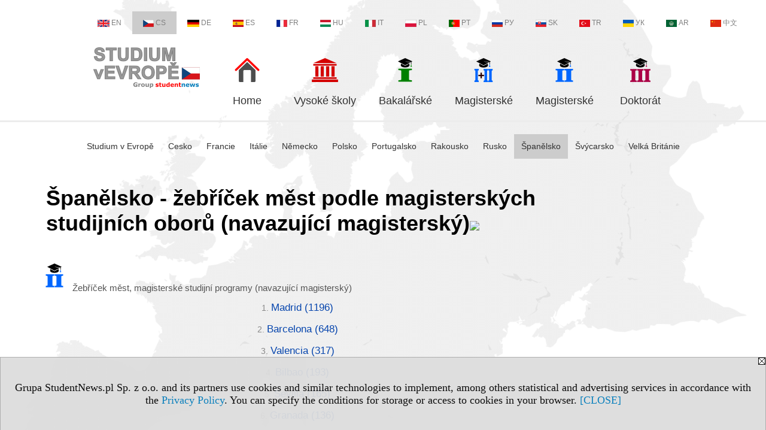

--- FILE ---
content_type: text/html; charset=UTF-8
request_url: https://spanelsko.studiumvevrope.eu/s/4177/77693-Spanelsko-zebricek-mest-podle-magisterskych-studijnich-oboru.htm
body_size: 4783
content:
<!DOCTYPE HTML>
<html lang="cs">
<head>
<meta http-equiv="Content-Type" content="text/html; charset=utf-8">
<title>Španělsko - žebříček měst podle magisterských studijních oborů (navazující magisterský) - Španělsko - vysoké školy, bakalářské, magisterské a doktorandské studium, v.CS, study - studiumvevrope.eu</title>
<meta name="Description" content="Terciární vzdělávání (Španělsko): vysoké školy, bakalářské, magisterské a doktorandské studium.">
<meta name="Keywords" content="serwis, Terciární vzdělávání Studium Španělsko Bakalář Magistr Doktorát">

<meta http-equiv="expires" content="0">
<meta name="viewport" content="width=device-width">
<base href="https://spanelsko.studiumvevrope.eu">
<meta name="robots" content="index, follow">
<LINK REL="Stylesheet" HREF="https://studiumvevrope.eu/styl.php" TYPE="text/css">
<LINK REL="Stylesheet" HREF="/styl.php?s4177" TYPE="text/css">
<meta name="language" content="cs"> <meta property="og:title" content="Španělsko - žebříček měst podle magisterských studijních oborů (navazující magisterský) - Španělsko - vysoké školy, bakalářské, magisterské a doktorandské studium, v.CS, study - studiumvevrope.eu" /><meta property="og:description" content="Terciární vzdělávání (Španělsko): vysoké školy, bakalářské, magisterské a doktorandské studium." />

<script type="text/javascript" src="https://studiumvevrope.eu/js/adserver/adserwer.ad/ads.js"></script><script type="text/javascript" src="https://studiumvevrope.eu/js/funkcje_cs.js?a5"></script>
<!-- Global site tag (gtag.js) - Google Analytics -->
<script async src="https://www.googletagmanager.com/gtag/js?id=G-Q35XXLTF7M"></script>
<script>
window.dataLayer=window.dataLayer || [];
function gtag(){dataLayer.push(arguments);}
gtag('js', new Date());
gtag('config', 'G-Q35XXLTF7M', {'linker': {'domains': ['studentnews.eu','undergraduatestudy.eu','postgraduatestudy.eu','studies-in-europe.eu','full-timestudy.eu','part-timestudy.eu','studies-in-english.pl','studies-in-poland.pl','distancelearningstudy.eu','doctoralstudy.eu','mba-studies.eu','top-mba.eu','studiaweuropie.eu','studiumineuropa.eu','avrupadaokuma.eu','etudiereneurope.eu','estudiareneuropa.eu','studiareineuropa.eu','estudarnaeuropa.eu','studiumveurope.eu','tanulmanyokeuropaban.eu','studijoseuropoje.eu','studierieuropa.eu','studii-in-europa.eu','studerenineuropa.eu','opiskelueuroopassa.eu','studiranjeuevropi.eu','studiranjeueuropi.eu','studijvevropi.eu','dualstudies.eu']}});
var gl_ga=true;
</script>
<script>var pmenu_odwrotnie=true;var pmenu_styl1=true;</script>

</head>
<body>
<script>
var i,ARRcookies=document.cookie.split(";"),ciastka_komunikat_pokaz=true;
for (i=0;i<ARRcookies.length;i++)
   {
   if (ARRcookies[i].indexOf("komunikat_cookie=pokazany")!=-1)
      ciastka_komunikat_pokaz=false;
   }

if (ciastka_komunikat_pokaz)
   {    
   document.writeln("<div style=\"background:#ddd; color:#000; border:1px solid #aaa; position:fixed; bottom:0; left:0; right:0; text-align:center; opacity:0.95; z-index:99; font-size:18px; font-family:Tahoma;\" id=\"pasek_komunikat_cookie\"><a onclick=\"this.parentNode.style.display='none'; return false;\" href=\"\"><img src=\"/img/drobne/X.GIF\" style=\"float:right;\"></a><div style=\"padding:40px 20px;\">Grupa StudentNews.pl Sp. z o.o. and its partners use cookies and similar technologies to implement, among others statistical and advertising services in accordance with the <a href=\"https://studiumvevrope.eu/terms/cs\">Privacy Policy</a>. You can specify the conditions for storage or access to cookies in your browser. <a onclick=\"this.parentNode.parentNode.style.display='none'; return false;\" href=\"\">[CLOSE]</a><style>body {padding-bottom:140px;}</style></div></div>");
   var date = new Date();
	date.setTime(date.getTime()+(30*24*60*60*1000));  
   document.cookie="komunikat_cookie=pokazany; expires=" + date.toGMTString() + "; path=/; domain=.studiumvevrope.eu; ";
   }
</script>
<div class="s_calosc s_calosc_iko_3"><div class="iko_3"><div class="iko_iko"><div class="iko_i"><a href="https://www.studentnews.eu"  ><img src="/img/sd/flags/h12/English.png" />EN</a></div><div class="iko_i wybr"><a href="https://www.studiumvevrope.eu"  ><img src="/img/sd/flags/h12/Czech.png" />CS</a></div><div class="iko_i"><a href="https://www.studiumineuropa.eu"  ><img src="/img/sd/flags/h12/German.png" />DE</a></div><div class="iko_i"><a href="https://www.estudiareneuropa.eu"  ><img src="/img/sd/flags/h12/Spanish.png" />ES</a></div><div class="iko_i"><a href="https://www.etudiereneurope.eu"  ><img src="/img/sd/flags/h12/French.png" />FR</a></div><div class="iko_i"><a href="https://www.tanulmanyokeuropaban.eu"  ><img src="/img/sd/flags/h12/Hungarian.png" />HU</a></div><div class="iko_i"><a href="https://www.studiareineuropa.eu"  ><img src="/img/sd/flags/h12/Italian.png" />IT</a></div><div class="iko_i"><a href="https://www.studiaweuropie.eu"  ><img src="/img/sd/flags/h12/Polish.png" />PL</a></div><div class="iko_i"><a href="https://www.estudarnaeuropa.eu"  ><img src="/img/sd/flags/h12/Portuguese.png" />PT</a></div><div class="iko_i"><a href="https://www.ru.studies-in-europe.eu"  ><img src="/img/sd/flags/h12/Russian.png" />РУ</a></div><div class="iko_i"><a href="https://www.studiumveurope.eu"  ><img src="/img/sd/flags/h12/Slovak.png" />SK</a></div><div class="iko_i"><a href="https://www.avrupadaokuma.eu"  ><img src="/img/sd/flags/h12/Turkish.png" />TR</a></div><div class="iko_i"><a href="https://www.navchannya-v-yevropi.studies-in-europe.eu"  ><img src="/img/sd/flags/h12/Ukrainian.png" />УК</a></div><div class="iko_i"><a href="https://www.ar.studies-in-europe.eu"  ><img src="/img/sd/flags/h12/Arabic.png" />AR</a></div><div class="iko_i"><a href="https://www.zh.studies-in-europe.eu"  ><img src="/img/sd/flags/h12/Chinese.png" />中文</a></div></div></div></div>

<!-- górna ramka - logo i baner -->
<div class="ab15 acccccb"><script language="JavaScript" type="text/javascript">
<!--
okno_szer=document.body.clientWidth;
var arg;
// arg=document.location;
arg='p='+escape(document.location)+'&amp;s=4177';
arg+='&amp;tr='+(typeof tr83 !== 'undefined'?tr83:0)+'';
if (okno_szer>900 /*https://bugzilla.mozilla.org/show_bug.cgi?id=1071620*/&&okno_szer!=980)
   document.writeln('<'+'scr'+'ipt language="JavaScript" type="text/javascript" src="https://studentnews.pl/bb.php?'+arg+'"></'+'scr'+'ipt>');
else
   if (okno_szer>1)
      document.writeln('<'+'scr'+'ipt language="JavaScript" type="text/javascript" src="https://studentnews.pl/bb.php?usyt=10&amp;'+arg+'"></'+'scr'+'ipt>');
//-->
</script></div>
<div class="s_calosc s_calosc_gora" id="naglowek_strony">
<div class="s_gora">
<div><div class="gora"><span id="pmenu_h_cont"></span><div class="gora_l"><div>
<A HREF="https://www.studiumvevrope.eu"><img src="https://studiumvevrope.eu/img/logo/studiumvevrope.eu_.png" border="0" alt="studiumvevrope.eu" vspace=0 id="logo_domeny" width="178" height="68"></A>
</div></div><div class="gora_s"></div><div class="gora_p hmenu1"><div class="iko_iko pmenue"><div class="iko_i"><a href="https://www.studiumvevrope.eu"  ><img src="/img/sd/icons/uni/logo-right/int80/home.png" /><br>Home</a></div><div class="iko_i"><a href="https://vysoke-skoly.studiumvevrope.eu"  ><img src="/img/sd/icons/uni/logo-right/int80/uni.png" /><br>Vysoké školy</a></div><div class="iko_i"><a href="https://bakalarske.studiumvevrope.eu"  ><img src="/img/sd/icons/uni/logo-right/int80/I.png" /><br>Bakalářské</a></div><div class="iko_i"><a href="https://magisterske.studiumvevrope.eu/serwis.php?s=4004&pok=76750"  ><img src="/img/sd/icons/uni/logo-right/int80/I+II.png" /><br>Magisterské</a></div><div class="iko_i"><a href="https://magisterske.studiumvevrope.eu"  ><img src="/img/sd/icons/uni/logo-right/int80/II.png" /><br>Magisterské</a></div><div class="iko_i"><a href="https://doktorat.studiumvevrope.eu"  ><img src="/img/sd/icons/uni/logo-right/int80/III.png" /><br>Doktorát</a></div></div></div><div class="nic3"></div></div></div>





<div><div class="l_zakl_gr hmenu1 pmenue l_zakl_gr_dol" style=""><div class="dod xxzwi"> <div class="elem"><a href="https://www.studiumvevrope.eu"  >Studium v Evropě</a></div><div class="elem"><a href="https://cesko.studiumvevrope.eu"  >Cesko</a></div><div class="elem"><a href="https://francie.studiumvevrope.eu"  >Francie</a></div><div class="elem"><a href="https://italie.studiumvevrope.eu"  >Itálie</a></div><div class="elem"><a href="https://nemecko.studiumvevrope.eu"  >Německo</a></div><div class="elem"><a href="https://polsko.studiumvevrope.eu"  >Polsko</a></div><div class="elem"><a href="https://portugalsko.studiumvevrope.eu"  >Portugalsko</a></div><div class="elem"><a href="https://rakousko.studiumvevrope.eu"  >Rakousko</a></div><div class="elem"><a href="https://rusko.studiumvevrope.eu"  >Rusko</a></div><div class="elem wybr"><a href="https://spanelsko.studiumvevrope.eu"  >Španělsko</a></div><div class="elem"><a href="https://svycarsko.studiumvevrope.eu"  >Švýcarsko</a></div><div class="elem"><a href="https://velka-britanie.studiumvevrope.eu"  >Velká Británie</a></div> </div></div></div>

</div><!-- /s_gora -->
</div><!-- /s_calosc -->
<script language="JavaScript" type="text/javascript">
<!--
{
var arg;
arg=document.location;
arg=escape(arg)+'&s=4177&tr='+(typeof tr83 !== 'undefined'?tr83:0)+'';
if (document.body.clientWidth>1420)
{
if (document.body.clientWidth>1540)
   {
//    document.writeln('<'+'scr'+'ipt language="JavaScript" type="text/javascript" src="https://studentnews.pl/bb.php?usyt=6&amp;p='+arg+'"></'+'scr'+'ipt>');
//    document.writeln('<'+'scr'+'ipt language="JavaScript" type="text/javascript" src="https://studentnews.pl/bb.php?usyt=7&amp;p='+arg+'"></'+'scr'+'ipt>');
   }
else
   {
   document.writeln('<'+'scr'+'ipt language="JavaScript" type="text/javascript" src="https://studentnews.pl/bb.php?usyt=5&amp;p='+arg+'"></'+'scr'+'ipt>');
   document.writeln('<'+'scr'+'ipt language="JavaScript" type="text/javascript" src="https://studentnews.pl/bb.php?usyt=8&amp;p='+arg+'"></'+'scr'+'ipt>');
   }
}
//document.writeln('<'+'scr'+'ipt language="JavaScript" type="text/javascript" src="https://studentnews.pl/bb.php?usyt=9&amp;p='+arg+'"></'+'scr'+'ipt>');
if (document.body.clientWidth<=900)
   stck("https://studentnews.pl","/bb.php?usyt=33&p="+arg);
}
//-->
</script>

<div class="s_calosc glowna s_calosc_glowna">
<!-- glówna -->
<div class="s_middle">

<div class="s_lewa"><!-- lewa ramka --></div><!-- /s_lewa -->

<!-- srodkowa ramka -->
<div class="s_srodek" id="s_srodek">

<div></div>
<h1 class="srodek_naglowek" id="srodek_naglowek_s">Španělsko - žebříček měst podle magisterských studijních oborů (navazující magisterský)<img src="https://studentnews.pl/st_new.php?typ=pok&id1=77693&p=0" width="1" height="1"></h1>
<div class="mod_mod mod_mod3 mod_m2445 mod_kl_ranking_miast"><div class="mod_p1"><div class="mod_ph"><img src="/img/sd/icons/uni/logo-right/II.png" /> Žebříček měst, magisterské studijní programy (navazující magisterský)</div><div class="mod_e_tyt"><span class="pozycja">1. </span><a href="https://magisterske.studiumvevrope.eu/serwis.php?s=3776&pok=75952&pa=120&m=485">Madrid <span class="liczba">(1196)</span></a></div><div class="mod_e_tyt"><span class="pozycja">2. </span><a href="https://magisterske.studiumvevrope.eu/serwis.php?s=3776&pok=75952&pa=120&m=490">Barcelona <span class="liczba">(648)</span></a></div><div class="mod_e_tyt"><span class="pozycja">3. </span><a href="https://magisterske.studiumvevrope.eu/serwis.php?s=3776&pok=75952&pa=120&m=529">Valencia <span class="liczba">(317)</span></a></div><div class="mod_e_tyt"><span class="pozycja">4. </span><a href="https://magisterske.studiumvevrope.eu/serwis.php?s=3776&pok=75952&pa=120&m=491">Bilbao <span class="liczba">(193)</span></a></div><div class="mod_e_tyt"><span class="pozycja">5. </span><a href="https://magisterske.studiumvevrope.eu/serwis.php?s=3776&pok=75952&pa=120&m=527">Sevilla <span class="liczba">(165)</span></a></div><div class="mod_e_tyt"><span class="pozycja">6. </span><a href="https://magisterske.studiumvevrope.eu/serwis.php?s=3776&pok=75952&pa=120&m=503">Granada <span class="liczba">(136)</span></a></div><div class="mod_e_tyt"><span class="pozycja">7. </span><a href="https://magisterske.studiumvevrope.eu/serwis.php?s=3776&pok=75952&pa=120&m=518">Murcia <span class="liczba">(127)</span></a></div><div class="mod_e_tyt"><span class="pozycja">8. </span><a href="https://magisterske.studiumvevrope.eu/serwis.php?s=3776&pok=75952&pa=120&m=522">Salamanca <span class="liczba">(109)</span></a></div><div class="mod_e_tyt"><span class="pozycja">9. </span><a href="https://magisterske.studiumvevrope.eu/serwis.php?s=3776&pok=75952&pa=120&m=536">Zaragoza <span class="liczba">(97)</span></a></div><div class="mod_e_tyt"><span class="pozycja">10. </span><a href="https://magisterske.studiumvevrope.eu/serwis.php?s=3776&pok=75952&pa=120&m=521">Pamplona <span class="liczba">(92)</span></a></div><div class="mod_e_tyt"><span class="pozycja">11. </span><a href="https://magisterske.studiumvevrope.eu/serwis.php?s=3776&pok=75952&pa=120&m=532">Vigo <span class="liczba">(91)</span></a></div><div class="mod_e_tyt"><span class="pozycja">12. </span><a href="https://magisterske.studiumvevrope.eu/serwis.php?s=3776&pok=75952&pa=120&m=514">Málaga <span class="liczba">(84)</span></a></div><div class="mod_e_tyt"><span class="pozycja">13. </span><a href="https://magisterske.studiumvevrope.eu/serwis.php?s=3776&pok=75952&pa=120&m=504">Guadalupe <span class="liczba">(83)</span></a></div><div class="mod_e_tyt"><span class="pozycja">14. </span><a href="https://magisterske.studiumvevrope.eu/serwis.php?s=3776&pok=75952&pa=120&m=525">Santiago de Compostela <span class="liczba">(78)</span></a></div><div class="mod_e_tyt"><span class="pozycja">15. </span><a href="https://magisterske.studiumvevrope.eu/serwis.php?s=3776&pok=75952&pa=120&m=519">Oviedo <span class="liczba">(75)</span></a></div><div class="mod_e_tyt"><span class="pozycja">16. </span><a href="https://magisterske.studiumvevrope.eu/serwis.php?s=3776&pok=75952&pa=120&m=2068">Alicante <span class="liczba">(73)</span></a></div><div class="mod_e_tyt"><span class="pozycja">17. </span><a href="https://magisterske.studiumvevrope.eu/serwis.php?s=3776&pok=75952&pa=120&m=513">Logroño <span class="liczba">(71)</span></a></div><div class="mod_e_tyt"><span class="pozycja">18. </span><a href="https://magisterske.studiumvevrope.eu/serwis.php?s=3776&pok=75952&pa=120&m=499">Córdoba <span class="liczba">(68)</span></a></div><div class="mod_e_tyt"><span class="pozycja">19. </span><a href="https://magisterske.studiumvevrope.eu/serwis.php?s=3776&pok=75952&pa=120&m=509">La Laguna <span class="liczba">(66)</span></a></div><div class="mod_e_tyt"><span class="pozycja">20. </span><a href="https://magisterske.studiumvevrope.eu/serwis.php?s=3776&pok=75952&pa=120&m=530">Valladolid <span class="liczba">(64)</span></a></div><div class="mod_e_tyt"><span class="pozycja">21. </span><a href="https://magisterske.studiumvevrope.eu/serwis.php?s=3776&pok=75952&pa=120&m=528">Tarragona <span class="liczba">(63)</span></a></div><div class="mod_e_tyt"><span class="pozycja">22. </span><a href="https://magisterske.studiumvevrope.eu/serwis.php?s=3776&pok=75952&pa=120&m=486">La Coruña <span class="liczba">(59)</span></a></div><div class="mod_e_tyt"><span class="pozycja">22. </span><a href="https://magisterske.studiumvevrope.eu/serwis.php?s=3776&pok=75952&pa=120&m=520">Palma de Mallorca <span class="liczba">(59)</span></a></div><div class="mod_e_tyt"><span class="pozycja">24. </span><a href="https://magisterske.studiumvevrope.eu/serwis.php?s=3776&pok=75952&pa=120&m=500">Elche <span class="liczba">(55)</span></a></div><div class="mod_e_tyt"><span class="pozycja">25. </span><a href="https://magisterske.studiumvevrope.eu/serwis.php?s=3776&pok=75952&pa=120&m=489">Badajoz <span class="liczba">(54)</span></a></div><div class="mod_e_tyt"><span class="pozycja">25. </span><a href="https://magisterske.studiumvevrope.eu/serwis.php?s=3776&pok=75952&pa=120&m=507">Jaén <span class="liczba">(54)</span></a></div><div class="mod_e_tyt"><span class="pozycja">27. </span><a href="https://magisterske.studiumvevrope.eu/serwis.php?s=3776&pok=75952&pa=120&m=498">Ciudad Real <span class="liczba">(51)</span></a></div><div class="mod_e_tyt"><span class="pozycja">28. </span><a href="https://magisterske.studiumvevrope.eu/serwis.php?s=3776&pok=75952&pa=120&m=493">Cádiz <span class="liczba">(50)</span></a></div><div class="mod_e_tyt"><span class="pozycja">29. </span><a href="https://magisterske.studiumvevrope.eu/serwis.php?s=3776&pok=75952&pa=120&m=502">Girona <span class="liczba">(49)</span></a></div><div class="mod_e_tyt"><span class="pozycja">30. </span><a href="https://magisterske.studiumvevrope.eu/serwis.php?s=3776&pok=75952&pa=120&m=496">Castelló de La Plana <span class="liczba">(48)</span></a></div><div class="mod_e_tyt"><span class="pozycja">31. </span><a href="https://magisterske.studiumvevrope.eu/serwis.php?s=3776&pok=75952&pa=120&m=512">Lleida <span class="liczba">(45)</span></a></div><div class="mod_e_tyt"><span class="pozycja">32. </span><a href="https://magisterske.studiumvevrope.eu/serwis.php?s=3776&pok=75952&pa=120&m=1372">Almeria <span class="liczba">(43)</span></a></div><div class="mod_e_tyt"><span class="pozycja">33. </span><a href="https://magisterske.studiumvevrope.eu/serwis.php?s=3776&pok=75952&pa=120&m=524">Santander <span class="liczba">(40)</span></a></div><div class="mod_e_tyt"><span class="pozycja">34. </span><a href="https://magisterske.studiumvevrope.eu/serwis.php?s=3776&pok=75952&pa=120&m=526">Segovia <span class="liczba">(39)</span></a></div><div class="mod_e_tyt"><span class="pozycja">35. </span><a href="https://magisterske.studiumvevrope.eu/serwis.php?s=3776&pok=75952&pa=120&m=506">Huelva <span class="liczba">(35)</span></a></div><div class="mod_e_tyt"><span class="pozycja">36. </span><a href="https://magisterske.studiumvevrope.eu/serwis.php?s=3776&pok=75952&pa=120&m=511">León <span class="liczba">(34)</span></a></div><div class="mod_e_tyt"><span class="pozycja">37. </span><a href="https://magisterske.studiumvevrope.eu/serwis.php?s=3776&pok=75952&pa=120&m=510">Las Palmas de Gran Canaria <span class="liczba">(30)</span></a></div><div class="mod_e_tyt"><span class="pozycja">38. </span><a href="https://magisterske.studiumvevrope.eu/serwis.php?s=3776&pok=75952&pa=120&m=495">Cartagena <span class="liczba">(27)</span></a></div><div class="mod_e_tyt"><span class="pozycja">39. </span><a href="https://magisterske.studiumvevrope.eu/serwis.php?s=3776&pok=75952&pa=120&m=531">Vic <span class="liczba">(24)</span></a></div><div class="mod_e_tyt"><span class="pozycja">40. </span><a href="https://magisterske.studiumvevrope.eu/serwis.php?s=3776&pok=75952&pa=120&m=516">Mondragón <span class="liczba">(19)</span></a></div><div class="mod_e_tyt"><span class="pozycja">41. </span><a href="https://magisterske.studiumvevrope.eu/serwis.php?s=3776&pok=75952&pa=120&m=492">Burgos <span class="liczba">(15)</span></a></div><div class="mod_e_tyt"><span class="pozycja">42. </span><a href="https://magisterske.studiumvevrope.eu/serwis.php?s=3776&pok=75952&pa=120&m=488">Ávila <span class="liczba">(9)</span></a></div><div class="mod_e_tyt"><span class="pozycja">43. </span><a href="https://magisterske.studiumvevrope.eu/serwis.php?s=3776&pok=75952&pa=120&m=2069">La Orotava <span class="liczba">(2)</span></a></div><!-- rankrefr --><div class="mod_nic"></div></div><div class="mod_nic"></div></div><script language="JavaScript" type="text/javascript">
<!--
okno_szer=document.body.clientWidth;
var arg;
arg=document.location;
arg=escape(arg)+'&amp;s=4177&amp;tr='+(typeof tr83 !== 'undefined'?tr83:0)+'';
if (okno_szer>900 /*https://bugzilla.mozilla.org/show_bug.cgi?id=1071620*/&&okno_szer!=980)
   document.writeln('<'+'scr'+'ipt language="JavaScript" type="text/javascript" src="https://studentnews.pl/bb.php?usyt=13&amp;p='+arg+'"></'+'scr'+'ipt>');
//-->
</script>
</div><!-- /s_srodek -->
<script language="JavaScript" type="text/javascript">
<!--

ob=obiekt_o_id("s_srodek");
if (document.body.clientWidth>0 && document.body.clientWidth<801 && window.getComputedStyle(ob, null).getPropertyValue("order")!=-1) ob.parentNode.insertBefore(ob, ob.parentNode.firstChild);

//-->
</script>

<script language="JavaScript" type="text/javascript">
<!--
//-->
</script>

<div class="s_dodatkowa">
<!-- dodatkowa ramka -->
<script language="JavaScript" type="text/javascript">
<!--
var arg;
arg=document.location;
arg=escape(arg)+'&amp;s=4177&amp;tr='+(typeof tr83 !== 'undefined'?tr83:0)+'';
okno_szer=document.body.clientWidth;
if (okno_szer>1030)
   {
   document.writeln('<'+'scr'+'ipt language="JavaScript" type="text/javascript" src="https://studentnews.pl/bb.php?usyt=4&amp;p='+arg+'"></'+'scr'+'ipt>');
   document.writeln('<'+'scr'+'ipt language="JavaScript" type="text/javascript" src="https://studentnews.pl/bb.php?usyt=2&amp;p='+arg+'"></'+'scr'+'ipt>');
   document.writeln('<'+'scr'+'ipt language="JavaScript" type="text/javascript" src="https://studentnews.pl/bb.php?usyt=30&amp;p='+arg+'"></'+'scr'+'ipt>');
   document.writeln('<'+'scr'+'ipt language="JavaScript" type="text/javascript" src="https://studentnews.pl/bb.php?usyt=32&amp;p='+arg+'"></'+'scr'+'ipt>');
   document.writeln('<'+'scr'+'ipt language="JavaScript" type="text/javascript" src="https://studentnews.pl/bb.php?usyt=31&amp;p='+arg+'"></'+'scr'+'ipt>');
   document.writeln('<'+'scr'+'ipt language="JavaScript" type="text/javascript" src="https://studentnews.pl/bb.php?usyt=34&amp;p='+arg+'"></'+'scr'+'ipt>');
   }
//-->
</script><script>if (document.body.clientWidth>1024) document.writeln('<'+'scr'+'ipt src="/gadzet.php?co=s_dodatkowa&amp;ko=77693.fb01a4fda3b716e7919f6f25e6b6a05f"></'+'scr'+'ipt>');</script>
</div><!-- /s_dodatkowa -->

<!-- prawa ramka -->
<div class="s_prawa"></div><!-- /s_prawa -->

</div><!-- /s_middle -->


<!-- dolna ramka -->
<div class="s_dol">
<div style="" class="l_zakl_4"><div class="dod"> <nobr><a HREF="https://group.studentnews.eu" class='menulnk' style="">StudentNews Group - about us</a></nobr> </div></div>


</div><!-- /s_dolna -->

</div><!-- /s_calosc -->

<div class="dol_stopka">  <a href="https://studiumvevrope.eu/terms/cs">Privacy Policy</a>  </div>

</body>
</html>


--- FILE ---
content_type: text/css;charset=UTF-8
request_url: https://spanelsko.studiumvevrope.eu/styl.php?s4177
body_size: 560
content:
/*grs:*/



/*niezal:*/
div.s_lewa {margin:0 !important;}
div.s_srodek {width:760px; margin-left:0; padding-left:0;}
@media screen and (min-width:1200px) {div.s_srodek {width:870px; margin-left:20px;}}
table.wo_por {margin:5px auto;}

.mod_mod .pole_do_edycji {font-size:16px; line-height:1.5;}
@media screen and (min-width:1200px) {.mod_mod .pole_do_edycji {font-size:17px; line-height:1.6;}}

@media screen and (min-width:1600px)
{
div.s_calosc_glowna,
.gora {max-width:1526px;}
div.s_srodek {width:1100px;}

div.wo_l_tytul {font-size:30px;}
div.wo_l_wstep {font-size:20px;}
div.nr_ramkaartykulu {padding-bottom:35px; margin-bottom:35px;}
div.nr_ramkaartykulu img {margin-bottom:30px;}
h1.tytul {font-size:36px;}
div.wo_wstep {font-size:26px;}
div.wo_tekst,
.p_strona {font-size:20px;}
.wo_www {font-size:17px;}
.s_srodek .mod_mod div.mod_e_tyt {font-size:22px;}
.s_srodek .mod_mod .mod_e_wst {font-size:20px; margin-bottom:10px;}
.s_srodek div.mod_ph {font-size:30px;}
.s_srodek div.mod_kl_Europa_ranking div.mod_e_tyt {font-size:17px;}
body {font-size:20px;}
.xxpole_wst {font-size:20px;}
.s_srodek .pole_tyt {font-size:24px;}
.s_srodek div.mod_kl_siatka div.mod_e_tyt {font-size:20px;}
.iu_wykaz_uczelnie .elem .uczelnia, .iu_wykaz_kierunki .elem .kierunek, .iu_wykaz_td .elem .kierunek, .iu_wykaz_kryteria .elem .kierunek {font-size:30px;}
.iu_wykaz .elem {font-size:20px;}
.uczelnie .znalezionych {font-size:20px;}
div.wo_l_gm_link {xxfont-size:20px;}
.b_prezentacja div.s_srodek {width:1100px;}
.iu_wydzial h1.tytul, .uczelnie_td h1.tytul {font-size:36px;}
div.wo_cechy, .wo_cecha, .iu_wydzial .specjalnosci li, .wo_www, .iu_td_linkmp {font-size:20px;}
div.srodek_dol .mod_mod div.mod_e_tyt {font-size:24px;}
.iu_wykaz_kryteria .opis {font-size:20px;}
.iu_wykaz_kryteria .elem .uczelnia {font-size:20px;}
.mod_mod .pole_do_edycji {font-size:20px;}
}


/*s:*/
